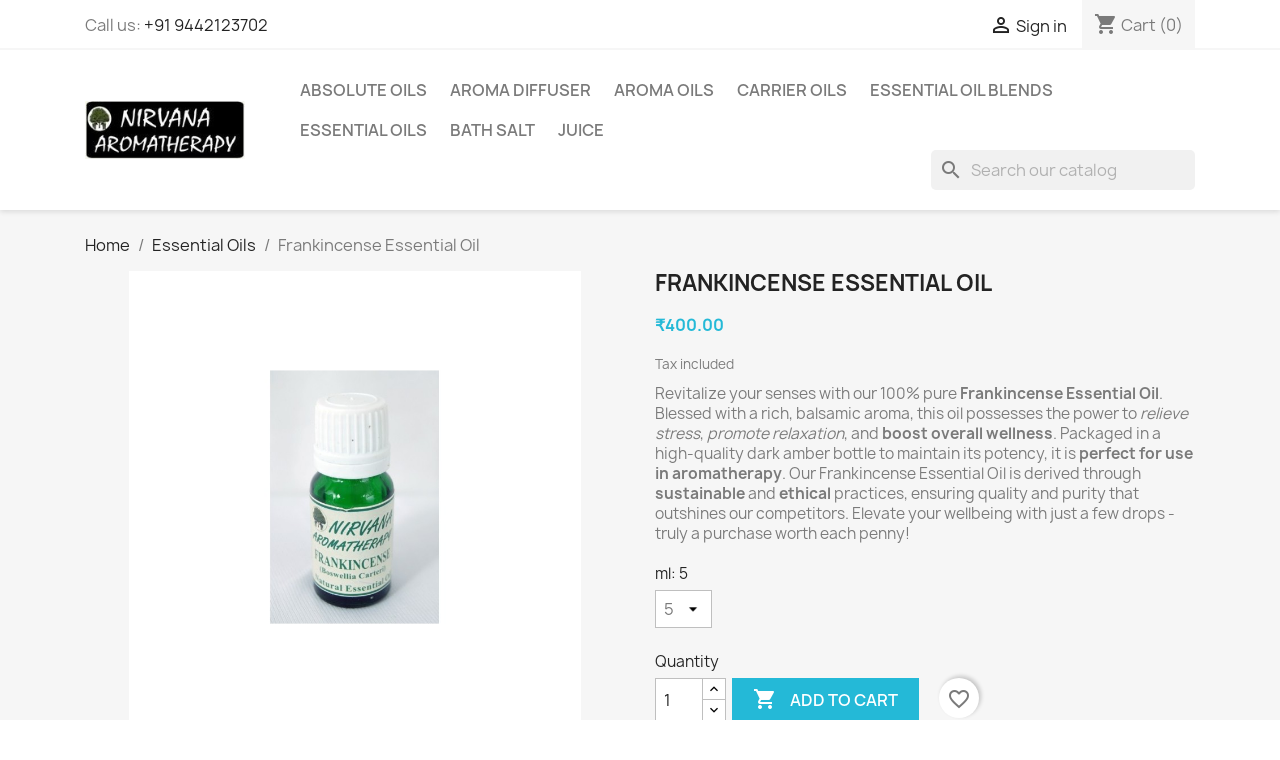

--- FILE ---
content_type: text/html; charset=utf-8
request_url: https://nirvanaaromatherapy.com/essential-oils/24-frankincense-essential-oil.html
body_size: 16639
content:
<!doctype html>
<html lang="en-US">

  <head>
    
      
  <meta charset="utf-8">


  <meta http-equiv="x-ua-compatible" content="ie=edge">



  <title>Buy Frankincense Essential Oil Online</title>
  
    
  
  <meta name="description" content="Buy Frankincense Essential oil produced by Steam distillation, pale yellow or greenish liquid, Essential oils buy online">
  <meta name="keywords" content="frankincense oil,frankincense essential oil,buy frankincense oil,buy frankincense essential oil,buy essential oil,buy essential oil online,essential oil,essential oils">
        <link rel="canonical" href="https://nirvanaaromatherapy.com/essential-oils/24-frankincense-essential-oil.html">
    
      
  
  
    <script type="application/ld+json">
  {
    "@context": "https://schema.org",
    "@type": "Organization",
    "name" : "Nirvana Aromatherapy",
    "url" : "https://nirvanaaromatherapy.com/"
         ,"logo": {
        "@type": "ImageObject",
        "url":"https://nirvanaaromatherapy.com/img/logo-1658973404.jpg"
      }
      }
</script>

<script type="application/ld+json">
  {
    "@context": "https://schema.org",
    "@type": "WebPage",
    "isPartOf": {
      "@type": "WebSite",
      "url":  "https://nirvanaaromatherapy.com/",
      "name": "Nirvana Aromatherapy"
    },
    "name": "Buy Frankincense Essential Oil Online",
    "url":  "https://nirvanaaromatherapy.com/essential-oils/24-frankincense-essential-oil.html"
  }
</script>


  <script type="application/ld+json">
    {
      "@context": "https://schema.org",
      "@type": "BreadcrumbList",
      "itemListElement": [
                  {
            "@type": "ListItem",
            "position": 1,
            "name": "Home",
            "item": "https://nirvanaaromatherapy.com/"
          },                  {
            "@type": "ListItem",
            "position": 2,
            "name": "Essential Oils",
            "item": "https://nirvanaaromatherapy.com/4-essential-oils"
          },                  {
            "@type": "ListItem",
            "position": 3,
            "name": "Frankincense Essential Oil",
            "item": "https://nirvanaaromatherapy.com/essential-oils/24-frankincense-essential-oil.html"
          }              ]
    }
  </script>
  
  
  
  <script type="application/ld+json">
  {
    "@context": "https://schema.org/",
    "@type": "Product",
    "name": "Frankincense Essential Oil",
    "description": "Buy Frankincense Essential oil produced by Steam distillation, pale yellow or greenish liquid, Essential oils buy online",
    "category": "Essential Oils",
    "image" :"https://nirvanaaromatherapy.com/102-home_default/frankincense-essential-oil.jpg",    "sku": "24",
    "mpn": "24"
        ,
    "brand": {
      "@type": "Brand",
      "name": "Nirvana Aromatherapy"
    }
                ,
    "offers": {
      "@type": "Offer",
      "priceCurrency": "INR",
      "name": "Frankincense Essential Oil",
      "price": "400",
      "url": "https://nirvanaaromatherapy.com/essential-oils/24-389-frankincense-essential-oil.html#/4-ml-5",
      "priceValidUntil": "2026-02-02",
              "image": ["https://nirvanaaromatherapy.com/102-large_default/frankincense-essential-oil.jpg"],
            "sku": "24",
      "mpn": "24",
                        "availability": "https://schema.org/InStock",
      "seller": {
        "@type": "Organization",
        "name": "Nirvana Aromatherapy"
      }
    }
      }
</script>

  
  
    
  

  
    <meta property="og:title" content="Buy Frankincense Essential Oil Online" />
    <meta property="og:description" content="Buy Frankincense Essential oil produced by Steam distillation, pale yellow or greenish liquid, Essential oils buy online" />
    <meta property="og:url" content="https://nirvanaaromatherapy.com/essential-oils/24-frankincense-essential-oil.html" />
    <meta property="og:site_name" content="Nirvana Aromatherapy" />
        



  <meta name="viewport" content="width=device-width, initial-scale=1">



  <link rel="icon" type="image/vnd.microsoft.icon" href="https://nirvanaaromatherapy.com/img/favicon.ico?1686059674">
  <link rel="shortcut icon" type="image/x-icon" href="https://nirvanaaromatherapy.com/img/favicon.ico?1686059674">



    <link rel="stylesheet" href="https://nirvanaaromatherapy.com/themes/classic/assets/cache/theme-b2cbfd64.css" type="text/css" media="all">




  

  <script type="text/javascript">
        var blockwishlistController = "https:\/\/nirvanaaromatherapy.com\/module\/blockwishlist\/action";
        var prestashop = {"cart":{"products":[],"totals":{"total":{"type":"total","label":"Total","amount":0,"value":"\u20b90.00"},"total_including_tax":{"type":"total","label":"Total (tax incl.)","amount":0,"value":"\u20b90.00"},"total_excluding_tax":{"type":"total","label":"Total (tax excl.)","amount":0,"value":"\u20b90.00"}},"subtotals":{"products":{"type":"products","label":"Subtotal","amount":0,"value":"\u20b90.00"},"discounts":null,"shipping":{"type":"shipping","label":"Shipping","amount":0,"value":""},"tax":{"type":"tax","label":"Included taxes","amount":0,"value":"\u20b90.00"}},"products_count":0,"summary_string":"0 items","vouchers":{"allowed":1,"added":[]},"discounts":[],"minimalPurchase":0,"minimalPurchaseRequired":""},"currency":{"id":2,"name":"Indian Rupee","iso_code":"INR","iso_code_num":"356","sign":"\u20b9"},"customer":{"lastname":null,"firstname":null,"email":null,"birthday":null,"newsletter":null,"newsletter_date_add":null,"optin":null,"website":null,"company":null,"siret":null,"ape":null,"is_logged":false,"gender":{"type":null,"name":null},"addresses":[]},"country":{"id_zone":"9","id_currency":"2","call_prefix":"91","iso_code":"IN","active":"1","contains_states":"1","need_identification_number":"0","need_zip_code":"1","zip_code_format":"NNNNNN","display_tax_label":"1","name":"India","id":109},"language":{"name":"English (English)","iso_code":"en","locale":"en-US","language_code":"en-us","active":"1","is_rtl":"0","date_format_lite":"m\/d\/Y","date_format_full":"m\/d\/Y H:i:s","id":1},"page":{"title":"","canonical":"https:\/\/nirvanaaromatherapy.com\/essential-oils\/24-frankincense-essential-oil.html","meta":{"title":"Buy Frankincense Essential Oil Online","description":"Buy Frankincense Essential oil produced by Steam distillation, pale yellow or greenish liquid, Essential oils buy online","keywords":"frankincense oil,frankincense essential oil,buy frankincense oil,buy frankincense essential oil,buy essential oil,buy essential oil online,essential oil,essential oils","robots":"index"},"page_name":"product","body_classes":{"lang-en":true,"lang-rtl":false,"country-IN":true,"currency-INR":true,"layout-full-width":true,"page-product":true,"tax-display-enabled":true,"page-customer-account":false,"product-id-24":true,"product-Frankincense Essential Oil":true,"product-id-category-4":true,"product-id-manufacturer-0":true,"product-id-supplier-0":true,"product-available-for-order":true},"admin_notifications":[],"password-policy":{"feedbacks":{"0":"Very weak","1":"Weak","2":"Average","3":"Strong","4":"Very strong","Straight rows of keys are easy to guess":"Straight rows of keys are easy to guess","Short keyboard patterns are easy to guess":"Short keyboard patterns are easy to guess","Use a longer keyboard pattern with more turns":"Use a longer keyboard pattern with more turns","Repeats like \"aaa\" are easy to guess":"Repeats like \"aaa\" are easy to guess","Repeats like \"abcabcabc\" are only slightly harder to guess than \"abc\"":"Repeats like \"abcabcabc\" are only slightly harder to guess than \"abc\"","Sequences like abc or 6543 are easy to guess":"Sequences like \"abc\" or \"6543\" are easy to guess.","Recent years are easy to guess":"Recent years are easy to guess","Dates are often easy to guess":"Dates are often easy to guess","This is a top-10 common password":"This is a top-10 common password","This is a top-100 common password":"This is a top-100 common password","This is a very common password":"This is a very common password","This is similar to a commonly used password":"This is similar to a commonly used password","A word by itself is easy to guess":"A word by itself is easy to guess","Names and surnames by themselves are easy to guess":"Names and surnames by themselves are easy to guess","Common names and surnames are easy to guess":"Common names and surnames are easy to guess","Use a few words, avoid common phrases":"Use a few words, avoid common phrases","No need for symbols, digits, or uppercase letters":"No need for symbols, digits, or uppercase letters","Avoid repeated words and characters":"Avoid repeated words and characters","Avoid sequences":"Avoid sequences","Avoid recent years":"Avoid recent years","Avoid years that are associated with you":"Avoid years that are associated with you","Avoid dates and years that are associated with you":"Avoid dates and years that are associated with you","Capitalization doesn't help very much":"Capitalization doesn't help very much","All-uppercase is almost as easy to guess as all-lowercase":"All-uppercase is almost as easy to guess as all-lowercase","Reversed words aren't much harder to guess":"Reversed words aren't much harder to guess","Predictable substitutions like '@' instead of 'a' don't help very much":"Predictable substitutions like \"@\" instead of \"a\" don't help very much.","Add another word or two. Uncommon words are better.":"Add another word or two. Uncommon words are better."}}},"shop":{"name":"Nirvana Aromatherapy","logo":"https:\/\/nirvanaaromatherapy.com\/img\/logo-1658973404.jpg","stores_icon":"https:\/\/nirvanaaromatherapy.com\/img\/logo_stores.png","favicon":"https:\/\/nirvanaaromatherapy.com\/img\/favicon.ico"},"core_js_public_path":"\/themes\/","urls":{"base_url":"https:\/\/nirvanaaromatherapy.com\/","current_url":"https:\/\/nirvanaaromatherapy.com\/essential-oils\/24-frankincense-essential-oil.html","shop_domain_url":"https:\/\/nirvanaaromatherapy.com","img_ps_url":"https:\/\/nirvanaaromatherapy.com\/img\/","img_cat_url":"https:\/\/nirvanaaromatherapy.com\/img\/c\/","img_lang_url":"https:\/\/nirvanaaromatherapy.com\/img\/l\/","img_prod_url":"https:\/\/nirvanaaromatherapy.com\/img\/p\/","img_manu_url":"https:\/\/nirvanaaromatherapy.com\/img\/m\/","img_sup_url":"https:\/\/nirvanaaromatherapy.com\/img\/su\/","img_ship_url":"https:\/\/nirvanaaromatherapy.com\/img\/s\/","img_store_url":"https:\/\/nirvanaaromatherapy.com\/img\/st\/","img_col_url":"https:\/\/nirvanaaromatherapy.com\/img\/co\/","img_url":"https:\/\/nirvanaaromatherapy.com\/themes\/classic\/assets\/img\/","css_url":"https:\/\/nirvanaaromatherapy.com\/themes\/classic\/assets\/css\/","js_url":"https:\/\/nirvanaaromatherapy.com\/themes\/classic\/assets\/js\/","pic_url":"https:\/\/nirvanaaromatherapy.com\/upload\/","theme_assets":"https:\/\/nirvanaaromatherapy.com\/themes\/classic\/assets\/","theme_dir":"https:\/\/nirvanaaromatherapy.com\/themes\/classic\/","pages":{"address":"https:\/\/nirvanaaromatherapy.com\/address","addresses":"https:\/\/nirvanaaromatherapy.com\/addresses","authentication":"https:\/\/nirvanaaromatherapy.com\/login","manufacturer":"https:\/\/nirvanaaromatherapy.com\/brands","cart":"https:\/\/nirvanaaromatherapy.com\/cart","category":"https:\/\/nirvanaaromatherapy.com\/index.php?controller=category","cms":"https:\/\/nirvanaaromatherapy.com\/index.php?controller=cms","contact":"https:\/\/nirvanaaromatherapy.com\/contact-us","discount":"https:\/\/nirvanaaromatherapy.com\/discount","guest_tracking":"https:\/\/nirvanaaromatherapy.com\/guest-tracking","history":"https:\/\/nirvanaaromatherapy.com\/order-history","identity":"https:\/\/nirvanaaromatherapy.com\/identity","index":"https:\/\/nirvanaaromatherapy.com\/","my_account":"https:\/\/nirvanaaromatherapy.com\/my-account","order_confirmation":"https:\/\/nirvanaaromatherapy.com\/order-confirmation","order_detail":"https:\/\/nirvanaaromatherapy.com\/index.php?controller=order-detail","order_follow":"https:\/\/nirvanaaromatherapy.com\/order-follow","order":"https:\/\/nirvanaaromatherapy.com\/order","order_return":"https:\/\/nirvanaaromatherapy.com\/index.php?controller=order-return","order_slip":"https:\/\/nirvanaaromatherapy.com\/credit-slip","pagenotfound":"https:\/\/nirvanaaromatherapy.com\/page-not-found","password":"https:\/\/nirvanaaromatherapy.com\/password-recovery","pdf_invoice":"https:\/\/nirvanaaromatherapy.com\/index.php?controller=pdf-invoice","pdf_order_return":"https:\/\/nirvanaaromatherapy.com\/index.php?controller=pdf-order-return","pdf_order_slip":"https:\/\/nirvanaaromatherapy.com\/index.php?controller=pdf-order-slip","prices_drop":"https:\/\/nirvanaaromatherapy.com\/prices-drop","product":"https:\/\/nirvanaaromatherapy.com\/index.php?controller=product","registration":"https:\/\/nirvanaaromatherapy.com\/index.php?controller=registration","search":"https:\/\/nirvanaaromatherapy.com\/search","sitemap":"https:\/\/nirvanaaromatherapy.com\/sitemap","stores":"https:\/\/nirvanaaromatherapy.com\/stores","supplier":"https:\/\/nirvanaaromatherapy.com\/supplier","new_products":"https:\/\/nirvanaaromatherapy.com\/new-products","brands":"https:\/\/nirvanaaromatherapy.com\/brands","register":"https:\/\/nirvanaaromatherapy.com\/index.php?controller=registration","order_login":"https:\/\/nirvanaaromatherapy.com\/order?login=1"},"alternative_langs":[],"actions":{"logout":"https:\/\/nirvanaaromatherapy.com\/?mylogout="},"no_picture_image":{"bySize":{"small_default":{"url":"https:\/\/nirvanaaromatherapy.com\/img\/p\/en-default-small_default.jpg","width":98,"height":98},"cart_default":{"url":"https:\/\/nirvanaaromatherapy.com\/img\/p\/en-default-cart_default.jpg","width":125,"height":125},"home_default":{"url":"https:\/\/nirvanaaromatherapy.com\/img\/p\/en-default-home_default.jpg","width":250,"height":250},"medium_default":{"url":"https:\/\/nirvanaaromatherapy.com\/img\/p\/en-default-medium_default.jpg","width":452,"height":452},"large_default":{"url":"https:\/\/nirvanaaromatherapy.com\/img\/p\/en-default-large_default.jpg","width":800,"height":800}},"small":{"url":"https:\/\/nirvanaaromatherapy.com\/img\/p\/en-default-small_default.jpg","width":98,"height":98},"medium":{"url":"https:\/\/nirvanaaromatherapy.com\/img\/p\/en-default-home_default.jpg","width":250,"height":250},"large":{"url":"https:\/\/nirvanaaromatherapy.com\/img\/p\/en-default-large_default.jpg","width":800,"height":800},"legend":""}},"configuration":{"display_taxes_label":true,"display_prices_tax_incl":true,"is_catalog":false,"show_prices":true,"opt_in":{"partner":true},"quantity_discount":{"type":"discount","label":"Unit discount"},"voucher_enabled":1,"return_enabled":0},"field_required":[],"breadcrumb":{"links":[{"title":"Home","url":"https:\/\/nirvanaaromatherapy.com\/"},{"title":"Essential Oils","url":"https:\/\/nirvanaaromatherapy.com\/4-essential-oils"},{"title":"Frankincense Essential Oil","url":"https:\/\/nirvanaaromatherapy.com\/essential-oils\/24-frankincense-essential-oil.html"}],"count":3},"link":{"protocol_link":"https:\/\/","protocol_content":"https:\/\/"},"time":1768743953,"static_token":"22815be9eee4333012eb2137b7425222","token":"3fb150e05880e3a551d83e70e728925e","debug":true};
        var productsAlreadyTagged = [];
        var psemailsubscription_subscription = "https:\/\/nirvanaaromatherapy.com\/module\/ps_emailsubscription\/subscription";
        var psr_icon_color = "#F19D76";
        var removeFromWishlistUrl = "https:\/\/nirvanaaromatherapy.com\/module\/blockwishlist\/action?action=deleteProductFromWishlist";
        var wishlistAddProductToCartUrl = "https:\/\/nirvanaaromatherapy.com\/module\/blockwishlist\/action?action=addProductToCart";
        var wishlistUrl = "https:\/\/nirvanaaromatherapy.com\/module\/blockwishlist\/view";
      </script>



  


    
  <meta property="og:type" content="product">
      <meta property="og:image" content="https://nirvanaaromatherapy.com/102-large_default/frankincense-essential-oil.jpg">
  
      <meta property="product:pretax_price:amount" content="338.983051">
    <meta property="product:pretax_price:currency" content="INR">
    <meta property="product:price:amount" content="400">
    <meta property="product:price:currency" content="INR">
    
  </head>

  <body id="product" class="lang-en country-in currency-inr layout-full-width page-product tax-display-enabled product-id-24 product-frankincense-essential-oil product-id-category-4 product-id-manufacturer-0 product-id-supplier-0 product-available-for-order">

    
      
    

    <main>
      
              

      <header id="header">
        
          
  <div class="header-banner">
    
  </div>



  <nav class="header-nav">
    <div class="container">
      <div class="row">
        <div class="hidden-sm-down">
          <div class="col-md-5 col-xs-12">
            <!-- begin /home/indiat12/nirvanaaromatherapy.com/themes/classic/modules/ps_contactinfo/nav.tpl --><div id="_desktop_contact_link">
  <div id="contact-link">
                Call us: <a href='tel:+919442123702'>+91 9442123702 </a>
      </div>
</div>
<!-- end /home/indiat12/nirvanaaromatherapy.com/themes/classic/modules/ps_contactinfo/nav.tpl -->
          </div>
          <div class="col-md-7 right-nav">
              <!-- begin /home/indiat12/nirvanaaromatherapy.com/themes/classic/modules/ps_customersignin/ps_customersignin.tpl --><div id="_desktop_user_info">
  <div class="user-info">
          <a
        href="https://nirvanaaromatherapy.com/login?back=https%3A%2F%2Fnirvanaaromatherapy.com%2Fessential-oils%2F24-frankincense-essential-oil.html"
        title="Log in to your customer account"
        rel="nofollow"
      >
        <i class="material-icons">&#xE7FF;</i>
        <span class="hidden-sm-down">Sign in</span>
      </a>
      </div>
</div>
<!-- end /home/indiat12/nirvanaaromatherapy.com/themes/classic/modules/ps_customersignin/ps_customersignin.tpl --><!-- begin /home/indiat12/nirvanaaromatherapy.com/themes/classic/modules/ps_shoppingcart/ps_shoppingcart.tpl --><div id="_desktop_cart">
  <div class="blockcart cart-preview inactive" data-refresh-url="//nirvanaaromatherapy.com/module/ps_shoppingcart/ajax">
    <div class="header">
              <i class="material-icons shopping-cart" aria-hidden="true">shopping_cart</i>
        <span class="hidden-sm-down">Cart</span>
        <span class="cart-products-count">(0)</span>
          </div>
  </div>
</div>
<!-- end /home/indiat12/nirvanaaromatherapy.com/themes/classic/modules/ps_shoppingcart/ps_shoppingcart.tpl -->
          </div>
        </div>
        <div class="hidden-md-up text-sm-center mobile">
          <div class="float-xs-left" id="menu-icon">
            <i class="material-icons d-inline">&#xE5D2;</i>
          </div>
          <div class="float-xs-right" id="_mobile_cart"></div>
          <div class="float-xs-right" id="_mobile_user_info"></div>
          <div class="top-logo" id="_mobile_logo"></div>
          <div class="clearfix"></div>
        </div>
      </div>
    </div>
  </nav>



  <div class="header-top">
    <div class="container">
       <div class="row">
        <div class="col-md-2 hidden-sm-down" id="_desktop_logo">
                                    
  <a href="https://nirvanaaromatherapy.com/">
    <img
      class="logo img-fluid"
      src="https://nirvanaaromatherapy.com/img/logo-1658973404.jpg"
      alt="Nirvana Aromatherapy"
      width="198"
      height="71">
  </a>

                              </div>
        <div class="header-top-right col-md-10 col-sm-12 position-static">
          <!-- begin /home/indiat12/nirvanaaromatherapy.com/themes/classic/modules/ps_mainmenu/ps_mainmenu.tpl -->

<div class="menu js-top-menu position-static hidden-sm-down" id="_desktop_top_menu">
    
          <ul class="top-menu" id="top-menu" data-depth="0">
                    <li class="category" id="category-6">
                          <a
                class="dropdown-item"
                href="https://nirvanaaromatherapy.com/6-absolute-oils" data-depth="0"
                              >
                                Absolute Oils
              </a>
                          </li>
                    <li class="category" id="category-15">
                          <a
                class="dropdown-item"
                href="https://nirvanaaromatherapy.com/15-aroma-perfume-essential-oil-diffuser" data-depth="0"
                              >
                                Aroma Diffuser
              </a>
                          </li>
                    <li class="category" id="category-5">
                          <a
                class="dropdown-item"
                href="https://nirvanaaromatherapy.com/5-aroma-oils" data-depth="0"
                              >
                                Aroma Oils
              </a>
                          </li>
                    <li class="category" id="category-7">
                          <a
                class="dropdown-item"
                href="https://nirvanaaromatherapy.com/7-carrier-oils" data-depth="0"
                              >
                                Carrier Oils
              </a>
                          </li>
                    <li class="category" id="category-9">
                          <a
                class="dropdown-item"
                href="https://nirvanaaromatherapy.com/9-essential-blends" data-depth="0"
                              >
                                Essential Oil Blends
              </a>
                          </li>
                    <li class="category" id="category-4">
                          <a
                class="dropdown-item"
                href="https://nirvanaaromatherapy.com/4-essential-oils" data-depth="0"
                              >
                                Essential Oils
              </a>
                          </li>
                    <li class="category" id="category-11">
                          <a
                class="dropdown-item"
                href="https://nirvanaaromatherapy.com/11-bath-salt" data-depth="0"
                              >
                                Bath Salt
              </a>
                          </li>
                    <li class="category" id="category-13">
                          <a
                class="dropdown-item"
                href="https://nirvanaaromatherapy.com/13-juice" data-depth="0"
                              >
                                Juice
              </a>
                          </li>
              </ul>
    
    <div class="clearfix"></div>
</div>
<!-- end /home/indiat12/nirvanaaromatherapy.com/themes/classic/modules/ps_mainmenu/ps_mainmenu.tpl --><!-- begin /home/indiat12/nirvanaaromatherapy.com/modules/ps_searchbar/ps_searchbar.tpl -->
<div id="search_widget" class="search-widgets" data-search-controller-url="//nirvanaaromatherapy.com/search">
  <form method="get" action="//nirvanaaromatherapy.com/search">
    <input type="hidden" name="controller" value="search">
    <i class="material-icons search" aria-hidden="true">search</i>
    <input type="text" name="s" value="" placeholder="Search our catalog" aria-label="Search">
    <i class="material-icons clear" aria-hidden="true">clear</i>
  </form>
</div>
<!-- end /home/indiat12/nirvanaaromatherapy.com/modules/ps_searchbar/ps_searchbar.tpl -->
        </div>
      </div>
      <div id="mobile_top_menu_wrapper" class="row hidden-md-up" style="display:none;">
        <div class="js-top-menu mobile" id="_mobile_top_menu"></div>
        <div class="js-top-menu-bottom">
          <div id="_mobile_currency_selector"></div>
          <div id="_mobile_language_selector"></div>
          <div id="_mobile_contact_link"></div>
        </div>
      </div>
    </div>
  </div>
  

        
      </header>

      <section id="wrapper">
        
          
<aside id="notifications">
  <div class="notifications-container container">
    
    
    
      </div>
</aside>
        

        
        <div class="container">
          
            <nav data-depth="3" class="breadcrumb">
  <ol>
    
              
          <li>
                          <a href="https://nirvanaaromatherapy.com/"><span>Home</span></a>
                      </li>
        
              
          <li>
                          <a href="https://nirvanaaromatherapy.com/4-essential-oils"><span>Essential Oils</span></a>
                      </li>
        
              
          <li>
                          <span>Frankincense Essential Oil</span>
                      </li>
        
          
  </ol>
</nav>
          

          <div class="row">
            

            
  <div id="content-wrapper" class="js-content-wrapper col-xs-12">
    
    

  <section id="main">
    <meta content="https://nirvanaaromatherapy.com/essential-oils/24-389-frankincense-essential-oil.html#/4-ml-5">

    <div class="row product-container js-product-container">
      <div class="col-md-6">
        
          <section class="page-content" id="content">
            
              
    <ul class="product-flags js-product-flags">
            </ul>


              
                <div class="images-container js-images-container">
  
    <div class="product-cover">
              <picture>
                              <img
            class="js-qv-product-cover img-fluid"
            src="https://nirvanaaromatherapy.com/102-large_default/frankincense-essential-oil.jpg"
                          alt="Frankincense Essential Oil"
              title="Frankincense Essential Oil"
                        loading="lazy"
            width="800"
            height="800"
          >
        </picture>
        <div class="layer hidden-sm-down" data-toggle="modal" data-target="#product-modal">
          <i class="material-icons zoom-in">search</i>
        </div>
          </div>
  

  
    <div class="js-qv-mask mask">
      <ul class="product-images js-qv-product-images">
                  <li class="thumb-container js-thumb-container">
            <picture>
                                          <img
                class="thumb js-thumb  selected js-thumb-selected "
                data-image-medium-src="https://nirvanaaromatherapy.com/102-medium_default/frankincense-essential-oil.jpg"
                data-image-medium-sources="{&quot;jpg&quot;:&quot;https:\/\/nirvanaaromatherapy.com\/102-medium_default\/frankincense-essential-oil.jpg&quot;}"                data-image-large-src="https://nirvanaaromatherapy.com/102-large_default/frankincense-essential-oil.jpg"
                data-image-large-sources="{&quot;jpg&quot;:&quot;https:\/\/nirvanaaromatherapy.com\/102-large_default\/frankincense-essential-oil.jpg&quot;}"                src="https://nirvanaaromatherapy.com/102-small_default/frankincense-essential-oil.jpg"
                                  alt="Frankincense Essential Oil"
                  title="Frankincense Essential Oil"
                                loading="lazy"
                width="98"
                height="98"
              >
            </picture>
          </li>
              </ul>
    </div>
  

</div>
              
              <div class="scroll-box-arrows">
                <i class="material-icons left">&#xE314;</i>
                <i class="material-icons right">&#xE315;</i>
              </div>

            
          </section>
        
        </div>
        <div class="col-md-6">
          
            
              <h1 class="h1">Frankincense Essential Oil</h1>
            
          
          
              <div class="product-prices js-product-prices">
    
          

    
      <div
        class="product-price h5 ">

        <div class="current-price">
          <span class='current-price-value' content="400">
                                      ₹400.00
                      </span>

                  </div>

        
                  
      </div>
    

    
          

    
          

    
            

    

    <div class="tax-shipping-delivery-label">
              Tax included
            
      
                                          </div>
  </div>
          

          <div class="product-information">
            
              <div id="product-description-short-24" class="product-description"><p>Revitalize your senses with our 100% pure <b>Frankincense Essential Oil</b>. Blessed with a rich, balsamic aroma, this oil possesses the power to <em>relieve stress</em>, <em>promote relaxation</em>, and <b>boost overall wellness</b>. Packaged in a high-quality dark amber bottle to maintain its potency, it is <strong>perfect for use in aromatherapy</strong>. Our Frankincense Essential Oil is derived through <b>sustainable</b> and <b>ethical</b> practices, ensuring quality and purity that outshines our competitors. Elevate your wellbeing with just a few drops - truly a purchase worth each penny!</p></div>
            

            
            <div class="product-actions js-product-actions">
              
                <form action="https://nirvanaaromatherapy.com/cart" method="post" id="add-to-cart-or-refresh">
                  <input type="hidden" name="token" value="22815be9eee4333012eb2137b7425222">
                  <input type="hidden" name="id_product" value="24" id="product_page_product_id">
                  <input type="hidden" name="id_customization" value="0" id="product_customization_id" class="js-product-customization-id">

                  
                    <div class="product-variants js-product-variants">
          <div class="clearfix product-variants-item">
      <span class="control-label">ml: 
                                            5                                      </span>
              <select
          class="form-control form-control-select"
          id="group_1"
          aria-label="ml"
          data-product-attribute="1"
          name="group[1]">
                      <option value="15" title="1">1</option>
                      <option value="4" title="5" selected="selected">5</option>
                      <option value="5" title="10">10</option>
                  </select>
          </div>
      </div>
                  

                  
                                      

                  
                    <section class="product-discounts js-product-discounts">
  </section>
                  

                  
                    <div class="product-add-to-cart js-product-add-to-cart">
      <span class="control-label">Quantity</span>

    
      <div class="product-quantity clearfix">
        <div class="qty">
          <input
            type="number"
            name="qty"
            id="quantity_wanted"
            inputmode="numeric"
            pattern="[0-9]*"
                          value="1"
              min="1"
                        class="input-group"
            aria-label="Quantity"
          >
        </div>

        <div class="add">
          <button
            class="btn btn-primary add-to-cart"
            data-button-action="add-to-cart"
            type="submit"
                      >
            <i class="material-icons shopping-cart">&#xE547;</i>
            Add to cart
          </button>
        </div>

        <!-- begin /home/indiat12/nirvanaaromatherapy.com/modules/blockwishlist/views/templates/hook/product/add-button.tpl --><div
  class="wishlist-button"
  data-url="https://nirvanaaromatherapy.com/module/blockwishlist/action?action=deleteProductFromWishlist"
  data-product-id="24"
  data-product-attribute-id="389"
  data-is-logged=""
  data-list-id="1"
  data-checked="true"
  data-is-product="true"
></div>

<!-- end /home/indiat12/nirvanaaromatherapy.com/modules/blockwishlist/views/templates/hook/product/add-button.tpl -->
      </div>
    

    
      <span id="product-availability" class="js-product-availability">
              </span>
    

    
      <p class="product-minimal-quantity js-product-minimal-quantity">
              </p>
    
  </div>
                  

                  
                    <div class="product-additional-info js-product-additional-info">
  <!-- begin /home/indiat12/nirvanaaromatherapy.com/themes/classic/modules/ps_sharebuttons/views/templates/hook/ps_sharebuttons.tpl -->

      <div class="social-sharing">
      <span>Share</span>
      <ul>
                  <li class="facebook icon-gray"><a href="https://www.facebook.com/sharer.php?u=https%3A%2F%2Fnirvanaaromatherapy.com%2Fessential-oils%2F24-frankincense-essential-oil.html" class="text-hide" title="Share" target="_blank" rel="noopener noreferrer">Share</a></li>
                  <li class="twitter icon-gray"><a href="https://twitter.com/intent/tweet?text=Frankincense+Essential+Oil https%3A%2F%2Fnirvanaaromatherapy.com%2Fessential-oils%2F24-frankincense-essential-oil.html" class="text-hide" title="Tweet" target="_blank" rel="noopener noreferrer">Tweet</a></li>
                  <li class="pinterest icon-gray"><a href="https://www.pinterest.com/pin/create/button/?media=https%3A%2F%2Fnirvanaaromatherapy.com%2F102%2Ffrankincense-essential-oil.jpg&amp;url=https%3A%2F%2Fnirvanaaromatherapy.com%2Fessential-oils%2F24-frankincense-essential-oil.html" class="text-hide" title="Pinterest" target="_blank" rel="noopener noreferrer">Pinterest</a></li>
              </ul>
    </div>
  
<!-- end /home/indiat12/nirvanaaromatherapy.com/themes/classic/modules/ps_sharebuttons/views/templates/hook/ps_sharebuttons.tpl --><!-- begin /home/indiat12/nirvanaaromatherapy.com/modules/productcomments/views/templates/hook/product-additional-info.tpl -->
<!-- end /home/indiat12/nirvanaaromatherapy.com/modules/productcomments/views/templates/hook/product-additional-info.tpl -->
</div>
                  

                                    
                </form>
              

            </div>

            
              <div class="blockreassurance_product">
            <div style="cursor:pointer;" onclick="window.open('https://nirvanaaromatherapy.com/en/content/5-secure-payment')">
            <span class="item-product">
                                                        <img class="svg invisible" src="/modules/blockreassurance/views/img/reassurance/pack2/security.svg">
                                    &nbsp;
            </span>
                          <span class="block-title" style="color:#000000;">Security policy</span>
              <p style="color:#000000;">Secure Payments By Direcpay &amp; CCavenue</p>
                    </div>
            <div style="cursor:pointer;" onclick="window.open('https://nirvanaaromatherapy.com/en/content/1-delivery')">
            <span class="item-product">
                                                        <img class="svg invisible" src="/modules/blockreassurance/views/img/reassurance/pack2/carrier.svg">
                                    &nbsp;
            </span>
                          <span class="block-title" style="color:#000000;">Delivery policy</span>
              <p style="color:#000000;">Orders Shipped Within 3 to 5 Days From The  Order Date</p>
                    </div>
            <div style="cursor:pointer;" onclick="window.open('https://nirvanaaromatherapy.com/en/content/6-return-policy')">
            <span class="item-product">
                                                        <img class="svg invisible" src="/modules/blockreassurance/views/img/reassurance/pack2/parcel.svg">
                                    &nbsp;
            </span>
                          <span class="block-title" style="color:#000000;">Return policy</span>
              <p style="color:#000000;">10 Day Return Policy</p>
                    </div>
        <div class="clearfix"></div>
</div>

            

            
              <div class="tabs">
                <ul class="nav nav-tabs" role="tablist">
                                      <li class="nav-item">
                       <a
                         class="nav-link active js-product-nav-active"
                         data-toggle="tab"
                         href="#description"
                         role="tab"
                         aria-controls="description"
                          aria-selected="true">Description</a>
                    </li>
                                    <li class="nav-item">
                    <a
                      class="nav-link"
                      data-toggle="tab"
                      href="#product-details"
                      role="tab"
                      aria-controls="product-details"
                      >Product Details</a>
                  </li>
                                                    </ul>

                <div class="tab-content" id="tab-content">
                 <div class="tab-pane fade in active js-product-tab-active" id="description" role="tabpanel">
                   
                     <div class="product-description"><h2>Discover the Power of Frankincense Essential Oil</h2>
<p>Immerse yourself in the rich, woody aroma of Frankincense Essential Oil, your new secret weapon to fight against the stresses of everyday life. With its long history dating back thousands of years, frankincense has been hailed for its soothing, rejuvenating effects, sought after for promoting health and well-being. Introduced in a compact and convenient form of an essential oil, it's now easily integrated into everyday routines.</p> <h3>The Aromatic Elixir of History</h3>
<p>This sacred oil, often referred to as the "king of essential oils," goes way back to the periods of Egyptian pharaohs when it was revered as an element of religious rituals and ceremonies. Deeply ingrained in history, Frankincense Essential Oil is now available for you, packaged in a sleek, dark-tinted bottle that protects the potency of the oil from damaging UV light.</p> <h3>Combating Stress and Fostering Relaxation</h3>
<p>If you're combating stress, let Frankincense Essential Oil emerge as your knight in shining armor. This oil is widely known for its ability to promote feelings of tranquillity and inner peace. Just a few drops of our Frankincense Essential Oil to your diffuser, and it can transform your surroundings into a sanctuary of calm and relaxation.</p> <h3>Revitalising Skin Appearance</h3>
<p>Frankincense Essential Oil possesses skin-rejuvenating properties that aid in making skin look firm and youthful. It can help reduce the appearance of wrinkles and fine lines, promote the healing of minor cuts and burns, and fight blemishes. A few drops of frankincense essential oil mixed with your favorite lotion can work wonders. </p> <h3>A Multi-Purpose Solution</h3>
<p>Beyond its relaxant and skincare properties, you can also use this oil for meditation owing to its earthy scent that helps clear your mind. For those battling respiratory issues, this oil also holds the potential to support good respiratory function. </p> <h3>Quality, Purity, and Sustainability</h3>
<p>Our Frankincense Essential Oil is responsibly sourced and meticulously extracted to ensure the highest quality product. We believe in forging a sustainable and ethical path in the industry, that's why our partner farms adhere to strict environmental and social standards, ensuring top-notch product quality and contributing to the well-being of the communities involved in its production.</p> <h3>Why Choose Our Frankincense Essential Oil?</h3>
<p>Remember, not all essential oils are created equal. Our commitment to quality, purity, and sustainability sets our Frankincense Essential Oil apart. When you choose to purchase our Frankincense Essential Oil, you're choosing a product that guarantees an enriching experience, topped with a peace of mind knowing that it's ethically sourced, free from any synthetic additives, and of the utmost quality. Explore the therapeutic power of Frankincense Essential Oil and transform your wellbeing today!</p> <h3>The Magic Awaits</h3>
<p>Join those who've already discovered the reviving wonders of Frankincense Essential Oil. Experience the magical mixture of tranquillity, relaxation, and skin revitalisation that only pure, high-quality Frankincense oil can deliver. The power of the mighty frankincense is just a purchase away. Add the Frankincense Essential Oil to your cart today, and let the aroma of history weave healing into your life!</p></div>
                   
                 </div>

                 
                   <div class="js-product-details tab-pane fade"
     id="product-details"
     data-product="{&quot;id_shop_default&quot;:&quot;1&quot;,&quot;id_manufacturer&quot;:&quot;0&quot;,&quot;id_supplier&quot;:&quot;0&quot;,&quot;reference&quot;:&quot;&quot;,&quot;is_virtual&quot;:&quot;0&quot;,&quot;delivery_in_stock&quot;:&quot;&quot;,&quot;delivery_out_stock&quot;:&quot;&quot;,&quot;id_category_default&quot;:&quot;4&quot;,&quot;on_sale&quot;:&quot;0&quot;,&quot;online_only&quot;:&quot;0&quot;,&quot;ecotax&quot;:0,&quot;minimal_quantity&quot;:&quot;1&quot;,&quot;low_stock_threshold&quot;:&quot;0&quot;,&quot;low_stock_alert&quot;:&quot;0&quot;,&quot;price&quot;:&quot;\u20b9400.00&quot;,&quot;unity&quot;:&quot;&quot;,&quot;unit_price&quot;:&quot;&quot;,&quot;unit_price_ratio&quot;:0,&quot;additional_shipping_cost&quot;:&quot;0.000000&quot;,&quot;customizable&quot;:&quot;0&quot;,&quot;text_fields&quot;:&quot;0&quot;,&quot;uploadable_files&quot;:&quot;0&quot;,&quot;active&quot;:&quot;1&quot;,&quot;redirect_type&quot;:&quot;default&quot;,&quot;id_type_redirected&quot;:&quot;0&quot;,&quot;available_for_order&quot;:&quot;1&quot;,&quot;available_date&quot;:null,&quot;show_condition&quot;:&quot;0&quot;,&quot;condition&quot;:&quot;new&quot;,&quot;show_price&quot;:&quot;1&quot;,&quot;indexed&quot;:&quot;1&quot;,&quot;visibility&quot;:&quot;both&quot;,&quot;cache_default_attribute&quot;:&quot;389&quot;,&quot;advanced_stock_management&quot;:&quot;0&quot;,&quot;date_add&quot;:&quot;2014-05-29 12:12:01&quot;,&quot;date_upd&quot;:&quot;2023-10-21 14:37:37&quot;,&quot;pack_stock_type&quot;:&quot;3&quot;,&quot;meta_description&quot;:&quot;Buy Frankincense Essential oil produced by Steam distillation, pale yellow or greenish liquid, Essential oils buy online&quot;,&quot;meta_keywords&quot;:&quot;frankincense oil,frankincense essential oil,buy frankincense oil,buy frankincense essential oil,buy essential oil,buy essential oil online,essential oil,essential oils&quot;,&quot;meta_title&quot;:&quot;Buy Frankincense Essential Oil Online&quot;,&quot;link_rewrite&quot;:&quot;frankincense-essential-oil&quot;,&quot;name&quot;:&quot;Frankincense Essential Oil&quot;,&quot;description&quot;:&quot;&lt;h2&gt;Discover the Power of Frankincense Essential Oil&lt;\/h2&gt;\n&lt;p&gt;Immerse yourself in the rich, woody aroma of Frankincense Essential Oil, your new secret weapon to fight against the stresses of everyday life. With its long history dating back thousands of years, frankincense has been hailed for its soothing, rejuvenating effects, sought after for promoting health and well-being. Introduced in a compact and convenient form of an essential oil, it&#039;s now easily integrated into everyday routines.&lt;\/p&gt; &lt;h3&gt;The Aromatic Elixir of History&lt;\/h3&gt;\n&lt;p&gt;This sacred oil, often referred to as the \&quot;king of essential oils,\&quot; goes way back to the periods of Egyptian pharaohs when it was revered as an element of religious rituals and ceremonies. Deeply ingrained in history, Frankincense Essential Oil is now available for you, packaged in a sleek, dark-tinted bottle that protects the potency of the oil from damaging UV light.&lt;\/p&gt; &lt;h3&gt;Combating Stress and Fostering Relaxation&lt;\/h3&gt;\n&lt;p&gt;If you&#039;re combating stress, let Frankincense Essential Oil emerge as your knight in shining armor. This oil is widely known for its ability to promote feelings of tranquillity and inner peace. Just a few drops of our Frankincense Essential Oil to your diffuser, and it can transform your surroundings into a sanctuary of calm and relaxation.&lt;\/p&gt; &lt;h3&gt;Revitalising Skin Appearance&lt;\/h3&gt;\n&lt;p&gt;Frankincense Essential Oil possesses skin-rejuvenating properties that aid in making skin look firm and youthful. It can help reduce the appearance of wrinkles and fine lines, promote the healing of minor cuts and burns, and fight blemishes. A few drops of frankincense essential oil mixed with your favorite lotion can work wonders. &lt;\/p&gt; &lt;h3&gt;A Multi-Purpose Solution&lt;\/h3&gt;\n&lt;p&gt;Beyond its relaxant and skincare properties, you can also use this oil for meditation owing to its earthy scent that helps clear your mind. For those battling respiratory issues, this oil also holds the potential to support good respiratory function. &lt;\/p&gt; &lt;h3&gt;Quality, Purity, and Sustainability&lt;\/h3&gt;\n&lt;p&gt;Our Frankincense Essential Oil is responsibly sourced and meticulously extracted to ensure the highest quality product. We believe in forging a sustainable and ethical path in the industry, that&#039;s why our partner farms adhere to strict environmental and social standards, ensuring top-notch product quality and contributing to the well-being of the communities involved in its production.&lt;\/p&gt; &lt;h3&gt;Why Choose Our Frankincense Essential Oil?&lt;\/h3&gt;\n&lt;p&gt;Remember, not all essential oils are created equal. Our commitment to quality, purity, and sustainability sets our Frankincense Essential Oil apart. When you choose to purchase our Frankincense Essential Oil, you&#039;re choosing a product that guarantees an enriching experience, topped with a peace of mind knowing that it&#039;s ethically sourced, free from any synthetic additives, and of the utmost quality. Explore the therapeutic power of Frankincense Essential Oil and transform your wellbeing today!&lt;\/p&gt; &lt;h3&gt;The Magic Awaits&lt;\/h3&gt;\n&lt;p&gt;Join those who&#039;ve already discovered the reviving wonders of Frankincense Essential Oil. Experience the magical mixture of tranquillity, relaxation, and skin revitalisation that only pure, high-quality Frankincense oil can deliver. The power of the mighty frankincense is just a purchase away. Add the Frankincense Essential Oil to your cart today, and let the aroma of history weave healing into your life!&lt;\/p&gt;&quot;,&quot;description_short&quot;:&quot;&lt;p&gt;Revitalize your senses with our 100% pure &lt;b&gt;Frankincense Essential Oil&lt;\/b&gt;. Blessed with a rich, balsamic aroma, this oil possesses the power to &lt;em&gt;relieve stress&lt;\/em&gt;, &lt;em&gt;promote relaxation&lt;\/em&gt;, and &lt;b&gt;boost overall wellness&lt;\/b&gt;. Packaged in a high-quality dark amber bottle to maintain its potency, it is &lt;strong&gt;perfect for use in aromatherapy&lt;\/strong&gt;. Our Frankincense Essential Oil is derived through &lt;b&gt;sustainable&lt;\/b&gt; and &lt;b&gt;ethical&lt;\/b&gt; practices, ensuring quality and purity that outshines our competitors. Elevate your wellbeing with just a few drops - truly a purchase worth each penny!&lt;\/p&gt;&quot;,&quot;available_now&quot;:&quot;&quot;,&quot;available_later&quot;:&quot;&quot;,&quot;id&quot;:24,&quot;id_product&quot;:24,&quot;out_of_stock&quot;:2,&quot;new&quot;:0,&quot;id_product_attribute&quot;:389,&quot;quantity_wanted&quot;:1,&quot;extraContent&quot;:[],&quot;allow_oosp&quot;:1,&quot;category&quot;:&quot;essential-oils&quot;,&quot;category_name&quot;:&quot;Essential Oils&quot;,&quot;link&quot;:&quot;https:\/\/nirvanaaromatherapy.com\/essential-oils\/24-frankincense-essential-oil.html&quot;,&quot;manufacturer_name&quot;:null,&quot;attribute_price&quot;:338.983051,&quot;price_tax_exc&quot;:338.983051,&quot;price_without_reduction&quot;:400,&quot;reduction&quot;:0,&quot;specific_prices&quot;:[],&quot;quantity&quot;:8,&quot;quantity_all_versions&quot;:27,&quot;id_image&quot;:&quot;en-default&quot;,&quot;features&quot;:[],&quot;attachments&quot;:[],&quot;virtual&quot;:0,&quot;pack&quot;:0,&quot;packItems&quot;:[],&quot;nopackprice&quot;:0,&quot;customization_required&quot;:false,&quot;attributes&quot;:{&quot;1&quot;:{&quot;id_attribute&quot;:&quot;4&quot;,&quot;id_attribute_group&quot;:&quot;1&quot;,&quot;name&quot;:&quot;5&quot;,&quot;group&quot;:&quot;ml&quot;,&quot;public_group&quot;:&quot;ml&quot;,&quot;reference&quot;:&quot;&quot;,&quot;ean13&quot;:&quot;&quot;,&quot;isbn&quot;:&quot;&quot;,&quot;upc&quot;:&quot;&quot;,&quot;mpn&quot;:&quot;&quot;,&quot;available_now&quot;:&quot;&quot;,&quot;available_later&quot;:&quot;&quot;}},&quot;rate&quot;:18,&quot;tax_name&quot;:&quot;GST 18%&quot;,&quot;ecotax_rate&quot;:0,&quot;customizations&quot;:{&quot;fields&quot;:[]},&quot;id_customization&quot;:0,&quot;is_customizable&quot;:false,&quot;show_quantities&quot;:true,&quot;quantity_label&quot;:&quot;Items&quot;,&quot;quantity_discounts&quot;:[],&quot;customer_group_discount&quot;:0,&quot;images&quot;:[{&quot;cover&quot;:&quot;1&quot;,&quot;id_image&quot;:&quot;102&quot;,&quot;legend&quot;:&quot;Frankincense Essential Oil&quot;,&quot;position&quot;:&quot;1&quot;,&quot;bySize&quot;:{&quot;small_default&quot;:{&quot;url&quot;:&quot;https:\/\/nirvanaaromatherapy.com\/102-small_default\/frankincense-essential-oil.jpg&quot;,&quot;width&quot;:98,&quot;height&quot;:98,&quot;sources&quot;:{&quot;jpg&quot;:&quot;https:\/\/nirvanaaromatherapy.com\/102-small_default\/frankincense-essential-oil.jpg&quot;}},&quot;cart_default&quot;:{&quot;url&quot;:&quot;https:\/\/nirvanaaromatherapy.com\/102-cart_default\/frankincense-essential-oil.jpg&quot;,&quot;width&quot;:125,&quot;height&quot;:125,&quot;sources&quot;:{&quot;jpg&quot;:&quot;https:\/\/nirvanaaromatherapy.com\/102-cart_default\/frankincense-essential-oil.jpg&quot;}},&quot;home_default&quot;:{&quot;url&quot;:&quot;https:\/\/nirvanaaromatherapy.com\/102-home_default\/frankincense-essential-oil.jpg&quot;,&quot;width&quot;:250,&quot;height&quot;:250,&quot;sources&quot;:{&quot;jpg&quot;:&quot;https:\/\/nirvanaaromatherapy.com\/102-home_default\/frankincense-essential-oil.jpg&quot;}},&quot;medium_default&quot;:{&quot;url&quot;:&quot;https:\/\/nirvanaaromatherapy.com\/102-medium_default\/frankincense-essential-oil.jpg&quot;,&quot;width&quot;:452,&quot;height&quot;:452,&quot;sources&quot;:{&quot;jpg&quot;:&quot;https:\/\/nirvanaaromatherapy.com\/102-medium_default\/frankincense-essential-oil.jpg&quot;}},&quot;large_default&quot;:{&quot;url&quot;:&quot;https:\/\/nirvanaaromatherapy.com\/102-large_default\/frankincense-essential-oil.jpg&quot;,&quot;width&quot;:800,&quot;height&quot;:800,&quot;sources&quot;:{&quot;jpg&quot;:&quot;https:\/\/nirvanaaromatherapy.com\/102-large_default\/frankincense-essential-oil.jpg&quot;}}},&quot;small&quot;:{&quot;url&quot;:&quot;https:\/\/nirvanaaromatherapy.com\/102-small_default\/frankincense-essential-oil.jpg&quot;,&quot;width&quot;:98,&quot;height&quot;:98,&quot;sources&quot;:{&quot;jpg&quot;:&quot;https:\/\/nirvanaaromatherapy.com\/102-small_default\/frankincense-essential-oil.jpg&quot;}},&quot;medium&quot;:{&quot;url&quot;:&quot;https:\/\/nirvanaaromatherapy.com\/102-home_default\/frankincense-essential-oil.jpg&quot;,&quot;width&quot;:250,&quot;height&quot;:250,&quot;sources&quot;:{&quot;jpg&quot;:&quot;https:\/\/nirvanaaromatherapy.com\/102-home_default\/frankincense-essential-oil.jpg&quot;}},&quot;large&quot;:{&quot;url&quot;:&quot;https:\/\/nirvanaaromatherapy.com\/102-large_default\/frankincense-essential-oil.jpg&quot;,&quot;width&quot;:800,&quot;height&quot;:800,&quot;sources&quot;:{&quot;jpg&quot;:&quot;https:\/\/nirvanaaromatherapy.com\/102-large_default\/frankincense-essential-oil.jpg&quot;}},&quot;associatedVariants&quot;:[]}],&quot;cover&quot;:{&quot;cover&quot;:&quot;1&quot;,&quot;id_image&quot;:&quot;102&quot;,&quot;legend&quot;:&quot;Frankincense Essential Oil&quot;,&quot;position&quot;:&quot;1&quot;,&quot;bySize&quot;:{&quot;small_default&quot;:{&quot;url&quot;:&quot;https:\/\/nirvanaaromatherapy.com\/102-small_default\/frankincense-essential-oil.jpg&quot;,&quot;width&quot;:98,&quot;height&quot;:98,&quot;sources&quot;:{&quot;jpg&quot;:&quot;https:\/\/nirvanaaromatherapy.com\/102-small_default\/frankincense-essential-oil.jpg&quot;}},&quot;cart_default&quot;:{&quot;url&quot;:&quot;https:\/\/nirvanaaromatherapy.com\/102-cart_default\/frankincense-essential-oil.jpg&quot;,&quot;width&quot;:125,&quot;height&quot;:125,&quot;sources&quot;:{&quot;jpg&quot;:&quot;https:\/\/nirvanaaromatherapy.com\/102-cart_default\/frankincense-essential-oil.jpg&quot;}},&quot;home_default&quot;:{&quot;url&quot;:&quot;https:\/\/nirvanaaromatherapy.com\/102-home_default\/frankincense-essential-oil.jpg&quot;,&quot;width&quot;:250,&quot;height&quot;:250,&quot;sources&quot;:{&quot;jpg&quot;:&quot;https:\/\/nirvanaaromatherapy.com\/102-home_default\/frankincense-essential-oil.jpg&quot;}},&quot;medium_default&quot;:{&quot;url&quot;:&quot;https:\/\/nirvanaaromatherapy.com\/102-medium_default\/frankincense-essential-oil.jpg&quot;,&quot;width&quot;:452,&quot;height&quot;:452,&quot;sources&quot;:{&quot;jpg&quot;:&quot;https:\/\/nirvanaaromatherapy.com\/102-medium_default\/frankincense-essential-oil.jpg&quot;}},&quot;large_default&quot;:{&quot;url&quot;:&quot;https:\/\/nirvanaaromatherapy.com\/102-large_default\/frankincense-essential-oil.jpg&quot;,&quot;width&quot;:800,&quot;height&quot;:800,&quot;sources&quot;:{&quot;jpg&quot;:&quot;https:\/\/nirvanaaromatherapy.com\/102-large_default\/frankincense-essential-oil.jpg&quot;}}},&quot;small&quot;:{&quot;url&quot;:&quot;https:\/\/nirvanaaromatherapy.com\/102-small_default\/frankincense-essential-oil.jpg&quot;,&quot;width&quot;:98,&quot;height&quot;:98,&quot;sources&quot;:{&quot;jpg&quot;:&quot;https:\/\/nirvanaaromatherapy.com\/102-small_default\/frankincense-essential-oil.jpg&quot;}},&quot;medium&quot;:{&quot;url&quot;:&quot;https:\/\/nirvanaaromatherapy.com\/102-home_default\/frankincense-essential-oil.jpg&quot;,&quot;width&quot;:250,&quot;height&quot;:250,&quot;sources&quot;:{&quot;jpg&quot;:&quot;https:\/\/nirvanaaromatherapy.com\/102-home_default\/frankincense-essential-oil.jpg&quot;}},&quot;large&quot;:{&quot;url&quot;:&quot;https:\/\/nirvanaaromatherapy.com\/102-large_default\/frankincense-essential-oil.jpg&quot;,&quot;width&quot;:800,&quot;height&quot;:800,&quot;sources&quot;:{&quot;jpg&quot;:&quot;https:\/\/nirvanaaromatherapy.com\/102-large_default\/frankincense-essential-oil.jpg&quot;}},&quot;associatedVariants&quot;:[]},&quot;has_discount&quot;:false,&quot;discount_type&quot;:null,&quot;discount_percentage&quot;:null,&quot;discount_percentage_absolute&quot;:null,&quot;discount_amount&quot;:null,&quot;discount_amount_to_display&quot;:null,&quot;price_amount&quot;:400,&quot;unit_price_full&quot;:&quot;&quot;,&quot;show_availability&quot;:true,&quot;availability_message&quot;:&quot;&quot;,&quot;availability_date&quot;:null,&quot;availability&quot;:&quot;available&quot;}"
     role="tabpanel"
  >
  
          

  
          <div class="product-quantities">
        <label class="label">In stock</label>
        <span data-stock="8" data-allow-oosp="1">8 Items</span>
      </div>
      

  
      

  
    <div class="product-out-of-stock">
      
    </div>
  

  
      

    
      

  
      
</div>
                 

                 
                                    

                               </div>
            </div>
          
        </div>
      </div>
    </div>

    
          

    
      <!-- begin /home/indiat12/nirvanaaromatherapy.com/modules/productcomments/views/templates/hook/product-comments-list.tpl --><script type="text/javascript">
  var productCommentUpdatePostErrorMessage = 'Sorry, your review appreciation cannot be sent.';
  var productCommentAbuseReportErrorMessage = 'Sorry, your abuse report cannot be sent.';
</script>

<div id="product-comments-list-header">
  <div class="comments-nb">
    <i class="material-icons chat" data-icon="chat"></i>
    Comments (0)
  </div>
  <!-- begin /home/indiat12/nirvanaaromatherapy.com/modules/productcomments/views/templates/hook/average-grade-stars.tpl -->
<!-- end /home/indiat12/nirvanaaromatherapy.com/modules/productcomments/views/templates/hook/average-grade-stars.tpl --></div>

<!-- begin /home/indiat12/nirvanaaromatherapy.com/modules/productcomments/views/templates/hook/empty-product-comment.tpl -->
<div id="empty-product-comment" class="product-comment-list-item">
      No customer reviews for the moment.
  </div>
<!-- end /home/indiat12/nirvanaaromatherapy.com/modules/productcomments/views/templates/hook/empty-product-comment.tpl -->
<div id="product-comments-list"
  data-list-comments-url="https://nirvanaaromatherapy.com/module/productcomments/ListComments?id_product=24"
  data-update-comment-usefulness-url="https://nirvanaaromatherapy.com/module/productcomments/UpdateCommentUsefulness"
  data-report-comment-url="https://nirvanaaromatherapy.com/module/productcomments/ReportComment"
  data-comment-item-prototype="&lt;!-- begin /home/indiat12/nirvanaaromatherapy.com/modules/productcomments/views/templates/hook/product-comment-item-prototype.tpl --&gt;
&lt;div class=&quot;product-comment-list-item row&quot; data-product-comment-id=&quot;@COMMENT_ID@&quot; data-product-id=&quot;@PRODUCT_ID@&quot;&gt;
  &lt;div class=&quot;col-sm-3 comment-infos&quot;&gt;
    &lt;div class=&quot;grade-stars&quot; data-grade=&quot;@COMMENT_GRADE@&quot;&gt;&lt;/div&gt;
    &lt;div class=&quot;comment-date&quot;&gt;
      @COMMENT_DATE@
    &lt;/div&gt;
    &lt;div class=&quot;comment-author&quot;&gt;
      By @CUSTOMER_NAME@
    &lt;/div&gt;
  &lt;/div&gt;

  &lt;div class=&quot;col-sm-9 comment-content&quot;&gt;
    &lt;p class=&quot;h4&quot;&gt;@COMMENT_TITLE@&lt;/p&gt;
    &lt;p&gt;@COMMENT_COMMENT@&lt;/p&gt;
    &lt;div class=&quot;comment-buttons btn-group&quot;&gt;
              &lt;a class=&quot;useful-review&quot;&gt;
          &lt;i class=&quot;material-icons thumb_up&quot; data-icon=&quot;thumb_up&quot;&gt;&lt;/i&gt;
          &lt;span class=&quot;useful-review-value&quot;&gt;@COMMENT_USEFUL_ADVICES@&lt;/span&gt;
        &lt;/a&gt;
        &lt;a class=&quot;not-useful-review&quot;&gt;
          &lt;i class=&quot;material-icons thumb_down&quot; data-icon=&quot;thumb_down&quot;&gt;&lt;/i&gt;
          &lt;span class=&quot;not-useful-review-value&quot;&gt;@COMMENT_NOT_USEFUL_ADVICES@&lt;/span&gt;
        &lt;/a&gt;
            &lt;a class=&quot;report-abuse&quot; title=&quot;Report abuse&quot;&gt;
        &lt;i class=&quot;material-icons flag&quot; data-icon=&quot;flag&quot;&gt;&lt;/i&gt;
      &lt;/a&gt;
    &lt;/div&gt;
  &lt;/div&gt;
&lt;/div&gt;
&lt;!-- end /home/indiat12/nirvanaaromatherapy.com/modules/productcomments/views/templates/hook/product-comment-item-prototype.tpl --&gt;"
  data-current-page="1"
  data-total-pages="0">
</div>

<div id="product-comments-list-footer">
  <div id="product-comments-list-pagination">
      </div>
  </div>

<!-- begin /home/indiat12/nirvanaaromatherapy.com/modules/productcomments/views/templates/hook/alert-modal.tpl -->

<script type="text/javascript">
  document.addEventListener("DOMContentLoaded", function() {
    const alertModal = $('#update-comment-usefulness-post-error');
    alertModal.on('hidden.bs.modal', function () {
      alertModal.modal('hide');
    });
  });
</script>

<div id="update-comment-usefulness-post-error" class="modal fade product-comment-modal" role="dialog" aria-hidden="true">
  <div class="modal-dialog" role="document">
    <div class="modal-content">
      <div class="modal-header">
        <p class="h2">
          <i class="material-icons error" data-icon="error"></i>
          Your review appreciation cannot be sent
        </p>
      </div>
      <div class="modal-body">
        <div id="update-comment-usefulness-post-error-message">
          
        </div>
        <div class="post-comment-buttons">
          <button type="button" class="btn btn-comment btn-comment-huge" data-dismiss="modal">
            OK
          </button>
        </div>
      </div>
    </div>
  </div>
</div>
<!-- end /home/indiat12/nirvanaaromatherapy.com/modules/productcomments/views/templates/hook/alert-modal.tpl -->
<!-- begin /home/indiat12/nirvanaaromatherapy.com/modules/productcomments/views/templates/hook/confirm-modal.tpl -->

<script type="text/javascript">
  document.addEventListener("DOMContentLoaded", function() {
    const confirmModal = $('#report-comment-confirmation');
    confirmModal.on('hidden.bs.modal', function () {
      confirmModal.modal('hide');
      confirmModal.trigger('modal:confirm', false);
    });

    $('.confirm-button', confirmModal).click(function() {
      confirmModal.trigger('modal:confirm', true);
    });
    $('.refuse-button', confirmModal).click(function() {
      confirmModal.trigger('modal:confirm', false);
    });
  });
</script>

<div id="report-comment-confirmation" class="modal fade product-comment-modal" role="dialog" aria-hidden="true">
  <div class="modal-dialog" role="document">
    <div class="modal-content">
      <div class="modal-header">
        <p class="h2">
          <i class="material-icons feedback" data-icon="feedback"></i>
          Report comment
        </p>
      </div>
      <div class="modal-body">
        <div id="report-comment-confirmation-message">
          Are you sure that you want to report this comment?
        </div>
        <div class="post-comment-buttons">
          <button type="button" class="btn btn-comment-inverse btn-comment-huge refuse-button" data-dismiss="modal">
            No
          </button>
          <button type="button" class="btn btn-comment btn-comment-huge confirm-button" data-dismiss="modal">
            Yes
          </button>
        </div>
      </div>
    </div>
  </div>
</div>
<!-- end /home/indiat12/nirvanaaromatherapy.com/modules/productcomments/views/templates/hook/confirm-modal.tpl -->
<!-- begin /home/indiat12/nirvanaaromatherapy.com/modules/productcomments/views/templates/hook/alert-modal.tpl -->

<script type="text/javascript">
  document.addEventListener("DOMContentLoaded", function() {
    const alertModal = $('#report-comment-posted');
    alertModal.on('hidden.bs.modal', function () {
      alertModal.modal('hide');
    });
  });
</script>

<div id="report-comment-posted" class="modal fade product-comment-modal" role="dialog" aria-hidden="true">
  <div class="modal-dialog" role="document">
    <div class="modal-content">
      <div class="modal-header">
        <p class="h2">
          <i class="material-icons check_circle" data-icon="check_circle"></i>
          Report sent
        </p>
      </div>
      <div class="modal-body">
        <div id="report-comment-posted-message">
          Your report has been submitted and will be considered by a moderator.
        </div>
        <div class="post-comment-buttons">
          <button type="button" class="btn btn-comment btn-comment-huge" data-dismiss="modal">
            OK
          </button>
        </div>
      </div>
    </div>
  </div>
</div>
<!-- end /home/indiat12/nirvanaaromatherapy.com/modules/productcomments/views/templates/hook/alert-modal.tpl -->
<!-- begin /home/indiat12/nirvanaaromatherapy.com/modules/productcomments/views/templates/hook/alert-modal.tpl -->

<script type="text/javascript">
  document.addEventListener("DOMContentLoaded", function() {
    const alertModal = $('#report-comment-post-error');
    alertModal.on('hidden.bs.modal', function () {
      alertModal.modal('hide');
    });
  });
</script>

<div id="report-comment-post-error" class="modal fade product-comment-modal" role="dialog" aria-hidden="true">
  <div class="modal-dialog" role="document">
    <div class="modal-content">
      <div class="modal-header">
        <p class="h2">
          <i class="material-icons error" data-icon="error"></i>
          Your report cannot be sent
        </p>
      </div>
      <div class="modal-body">
        <div id="report-comment-post-error-message">
          
        </div>
        <div class="post-comment-buttons">
          <button type="button" class="btn btn-comment btn-comment-huge" data-dismiss="modal">
            OK
          </button>
        </div>
      </div>
    </div>
  </div>
</div>
<!-- end /home/indiat12/nirvanaaromatherapy.com/modules/productcomments/views/templates/hook/alert-modal.tpl --><!-- end /home/indiat12/nirvanaaromatherapy.com/modules/productcomments/views/templates/hook/product-comments-list.tpl --><!-- begin /home/indiat12/nirvanaaromatherapy.com/modules/productcomments/views/templates/hook/post-comment-modal.tpl -->
<script type="text/javascript">
  var productCommentPostErrorMessage = 'Sorry, your review cannot be posted.';
</script>

<div id="post-product-comment-modal" class="modal fade product-comment-modal" role="dialog" aria-hidden="true">
  <div class="modal-dialog" role="document">
    <div class="modal-content">
      <div class="modal-header">
        <p class="h2">Write your review</p>
        <button type="button" class="close" data-dismiss="modal" aria-label="Close">
          <span aria-hidden="true">&times;</span>
        </button>
      </div>
      <div class="modal-body">
        <form id="post-product-comment-form" action="https://nirvanaaromatherapy.com/module/productcomments/PostComment?id_product=24" method="POST">
          <div class="row">
            <div class="col-sm-2">
                              
                  <ul class="product-flags">
                                      </ul>
                

                
                  <div class="product-cover">
                                          <img class="js-qv-product-cover" src="https://nirvanaaromatherapy.com/102-medium_default/frankincense-essential-oil.jpg" alt="Frankincense Essential Oil" title="Frankincense Essential Oil" style="width:100%;" itemprop="image">
                                      </div>
                
                          </div>
            <div class="col-sm-4">
              <p class="h3">Frankincense Essential Oil</p>
              
                <div itemprop="description"><p>Revitalize your senses with our 100% pure <b>Frankincense Essential Oil</b>. Blessed with a rich, balsamic aroma, this oil possesses the power to <em>relieve stress</em>, <em>promote relaxation</em>, and <b>boost overall wellness</b>. Packaged in a high-quality dark amber bottle to maintain its potency, it is <strong>perfect for use in aromatherapy</strong>. Our Frankincense Essential Oil is derived through <b>sustainable</b> and <b>ethical</b> practices, ensuring quality and purity that outshines our competitors. Elevate your wellbeing with just a few drops - truly a purchase worth each penny!</p></div>
              
            </div>
            <div class="col-sm-6">
                              <ul id="criterions_list">
                                      <li>
                      <div class="criterion-rating">
                        <label>Quality:</label>
                        <div
                          class="grade-stars"
                          data-grade="3"
                          data-input="criterion[1]">
                        </div>
                      </div>
                    </li>
                                  </ul>
                          </div>
          </div>

                      <div class="row">
              <div class="col-sm-8">
                <label class="form-label" for="comment_title">Title<sup class="required">*</sup></label>
                <input id="comment_title" name="comment_title" type="text" value=""/>
              </div>
              <div class="col-sm-4">
                <label class="form-label" for="customer_name">Your name<sup class="required">*</sup></label>
                <input id="customer_name" name="customer_name" type="text" value=""/>
              </div>
            </div>
          
          <label class="form-label" for="comment_content">Review<sup class="required">*</sup></label>
          <textarea id="comment_content" name="comment_content"></textarea>

          

          <div class="row">
            <div class="col-sm-6">
              <p class="required"><sup>*</sup> Required fields</p>
            </div>
            <div class="col-sm-6 post-comment-buttons">
              <button type="button" class="btn btn-comment-inverse btn-comment-big" data-dismiss="modal">
                Cancel
              </button>
              <button type="submit" class="btn btn-comment btn-comment-big">
                Send
              </button>
            </div>
          </div>
        </form>
      </div>
    </div>
  </div>
</div>

  <!-- begin /home/indiat12/nirvanaaromatherapy.com/modules/productcomments/views/templates/hook/alert-modal.tpl -->

<script type="text/javascript">
  document.addEventListener("DOMContentLoaded", function() {
    const alertModal = $('#product-comment-posted-modal');
    alertModal.on('hidden.bs.modal', function () {
      alertModal.modal('hide');
    });
  });
</script>

<div id="product-comment-posted-modal" class="modal fade product-comment-modal" role="dialog" aria-hidden="true">
  <div class="modal-dialog" role="document">
    <div class="modal-content">
      <div class="modal-header">
        <p class="h2">
          <i class="material-icons check_circle" data-icon="check_circle"></i>
          Review sent
        </p>
      </div>
      <div class="modal-body">
        <div id="product-comment-posted-modal-message">
          Your comment has been submitted and will be available once approved by a moderator.
        </div>
        <div class="post-comment-buttons">
          <button type="button" class="btn btn-comment btn-comment-huge" data-dismiss="modal">
            OK
          </button>
        </div>
      </div>
    </div>
  </div>
</div>
<!-- end /home/indiat12/nirvanaaromatherapy.com/modules/productcomments/views/templates/hook/alert-modal.tpl -->
<!-- begin /home/indiat12/nirvanaaromatherapy.com/modules/productcomments/views/templates/hook/alert-modal.tpl -->

<script type="text/javascript">
  document.addEventListener("DOMContentLoaded", function() {
    const alertModal = $('#product-comment-post-error');
    alertModal.on('hidden.bs.modal', function () {
      alertModal.modal('hide');
    });
  });
</script>

<div id="product-comment-post-error" class="modal fade product-comment-modal" role="dialog" aria-hidden="true">
  <div class="modal-dialog" role="document">
    <div class="modal-content">
      <div class="modal-header">
        <p class="h2">
          <i class="material-icons error" data-icon="error"></i>
          Your review cannot be sent
        </p>
      </div>
      <div class="modal-body">
        <div id="product-comment-post-error-message">
          
        </div>
        <div class="post-comment-buttons">
          <button type="button" class="btn btn-comment btn-comment-huge" data-dismiss="modal">
            OK
          </button>
        </div>
      </div>
    </div>
  </div>
</div>
<!-- end /home/indiat12/nirvanaaromatherapy.com/modules/productcomments/views/templates/hook/alert-modal.tpl --><!-- end /home/indiat12/nirvanaaromatherapy.com/modules/productcomments/views/templates/hook/post-comment-modal.tpl -->
    

    
      <div class="modal fade js-product-images-modal" id="product-modal">
  <div class="modal-dialog" role="document">
    <div class="modal-content">
      <div class="modal-body">
                <figure>
                      <picture>
                                          <img
                class="js-modal-product-cover product-cover-modal"
                width="800"
                src="https://nirvanaaromatherapy.com/102-large_default/frankincense-essential-oil.jpg"
                                  alt="Frankincense Essential Oil"
                  title="Frankincense Essential Oil"
                                height="800"
              >
            </picture>
                    <figcaption class="image-caption">
          
            <div id="product-description-short"><p>Revitalize your senses with our 100% pure <b>Frankincense Essential Oil</b>. Blessed with a rich, balsamic aroma, this oil possesses the power to <em>relieve stress</em>, <em>promote relaxation</em>, and <b>boost overall wellness</b>. Packaged in a high-quality dark amber bottle to maintain its potency, it is <strong>perfect for use in aromatherapy</strong>. Our Frankincense Essential Oil is derived through <b>sustainable</b> and <b>ethical</b> practices, ensuring quality and purity that outshines our competitors. Elevate your wellbeing with just a few drops - truly a purchase worth each penny!</p></div>
          
        </figcaption>
        </figure>
        <aside id="thumbnails" class="thumbnails js-thumbnails text-sm-center">
          
            <div class="js-modal-mask mask  nomargin ">
              <ul class="product-images js-modal-product-images">
                                  <li class="thumb-container js-thumb-container">
                    <picture>
                                                                  <img
                        data-image-large-src="https://nirvanaaromatherapy.com/102-large_default/frankincense-essential-oil.jpg"
                        data-image-large-sources="{&quot;jpg&quot;:&quot;https:\/\/nirvanaaromatherapy.com\/102-large_default\/frankincense-essential-oil.jpg&quot;}"                        class="thumb js-modal-thumb"
                        src="https://nirvanaaromatherapy.com/102-home_default/frankincense-essential-oil.jpg"
                                                  alt="Frankincense Essential Oil"
                          title="Frankincense Essential Oil"
                                                width="250"
                        height="148"
                      >
                    </picture>
                  </li>
                              </ul>
            </div>
          
                  </aside>
      </div>
    </div><!-- /.modal-content -->
  </div><!-- /.modal-dialog -->
</div><!-- /.modal -->
    

    
      <footer class="page-footer">
        
          <!-- Footer content -->
        
      </footer>
    
  </section>


    
  </div>


            
          </div>
        </div>
        
      </section>

      <footer id="footer" class="js-footer">
        
          <div class="container">
  <div class="row">
    
      <!-- begin /home/indiat12/nirvanaaromatherapy.com/themes/classic/modules/ps_emailsubscription/views/templates/hook/ps_emailsubscription.tpl -->
<div class="block_newsletter col-lg-8 col-md-12 col-sm-12" id="blockEmailSubscription_displayFooterBefore">
  <div class="row">
    <p id="block-newsletter-label" class="col-md-5 col-xs-12">Get our latest news and special sales</p>
    <div class="col-md-7 col-xs-12">
      <form action="https://nirvanaaromatherapy.com/essential-oils/24-frankincense-essential-oil.html#blockEmailSubscription_displayFooterBefore" method="post">
        <div class="row">
          <div class="col-xs-12">
            <input
              class="btn btn-primary float-xs-right hidden-xs-down"
              name="submitNewsletter"
              type="submit"
              value="Subscribe"
            >
            <input
              class="btn btn-primary float-xs-right hidden-sm-up"
              name="submitNewsletter"
              type="submit"
              value="OK"
            >
            <div class="input-wrapper">
              <input
                name="email"
                type="email"
                value=""
                placeholder="Your email address"
                aria-labelledby="block-newsletter-label"
                required
              >
            </div>
            <input type="hidden" name="blockHookName" value="displayFooterBefore" />
            <input type="hidden" name="action" value="0">
            <div class="clearfix"></div>
          </div>
          <div class="col-xs-12">
                              <p>You may unsubscribe at any moment. For that purpose, please find our contact info in the legal notice.</p>
                                          
                              
                        </div>
        </div>
      </form>
    </div>
  </div>
</div>
<!-- end /home/indiat12/nirvanaaromatherapy.com/themes/classic/modules/ps_emailsubscription/views/templates/hook/ps_emailsubscription.tpl --><!-- begin /home/indiat12/nirvanaaromatherapy.com/themes/classic/modules/ps_socialfollow/ps_socialfollow.tpl -->

  <div class="block-social col-lg-4 col-md-12 col-sm-12">
    <ul>
              <li class="facebook"><a href="#" target="_blank" rel="noopener noreferrer">Facebook</a></li>
              <li class="twitter"><a href="#" target="_blank" rel="noopener noreferrer">Twitter</a></li>
              <li class="rss"><a href="#" target="_blank" rel="noopener noreferrer">Rss</a></li>
              <li class="youtube"><a href="#" target="_blank" rel="noopener noreferrer">YouTube</a></li>
              <li class="pinterest"><a href="#" target="_blank" rel="noopener noreferrer">Pinterest</a></li>
              <li class="vimeo"><a href="#" target="_blank" rel="noopener noreferrer">Vimeo</a></li>
              <li class="instagram"><a href="#" target="_blank" rel="noopener noreferrer">Instagram</a></li>
              <li class="linkedin"><a href="#" target="_blank" rel="noopener noreferrer">LinkedIn</a></li>
          </ul>
  </div>

<!-- end /home/indiat12/nirvanaaromatherapy.com/themes/classic/modules/ps_socialfollow/ps_socialfollow.tpl -->
    
  </div>
</div>
<div class="footer-container">
  <div class="container">
    <div class="row">
      
        <!-- begin /home/indiat12/nirvanaaromatherapy.com/themes/classic/modules/ps_linklist/views/templates/hook/linkblock.tpl --><div class="col-md-6 links">
  <div class="row">
      <div class="col-md-6 wrapper">
      <p class="h3 hidden-sm-down">Products</p>
      <div class="title clearfix hidden-md-up" data-target="#footer_sub_menu_1" data-toggle="collapse">
        <span class="h3">Products</span>
        <span class="float-xs-right">
          <span class="navbar-toggler collapse-icons">
            <i class="material-icons add">&#xE313;</i>
            <i class="material-icons remove">&#xE316;</i>
          </span>
        </span>
      </div>
      <ul id="footer_sub_menu_1" class="collapse">
                  <li>
            <a
                id="link-product-page-prices-drop-1"
                class="cms-page-link"
                href="https://nirvanaaromatherapy.com/prices-drop"
                title="Our special products"
                            >
              Prices drop
            </a>
          </li>
                  <li>
            <a
                id="link-product-page-new-products-1"
                class="cms-page-link"
                href="https://nirvanaaromatherapy.com/new-products"
                title="Our new products"
                            >
              New products
            </a>
          </li>
                  <li>
            <a
                id="link-product-page-best-sales-1"
                class="cms-page-link"
                href="https://nirvanaaromatherapy.com/best-sales"
                title="Our best sales"
                            >
              Best sales
            </a>
          </li>
              </ul>
    </div>
      <div class="col-md-6 wrapper">
      <p class="h3 hidden-sm-down">Our company</p>
      <div class="title clearfix hidden-md-up" data-target="#footer_sub_menu_2" data-toggle="collapse">
        <span class="h3">Our company</span>
        <span class="float-xs-right">
          <span class="navbar-toggler collapse-icons">
            <i class="material-icons add">&#xE313;</i>
            <i class="material-icons remove">&#xE316;</i>
          </span>
        </span>
      </div>
      <ul id="footer_sub_menu_2" class="collapse">
                  <li>
            <a
                id="link-cms-page-1-2"
                class="cms-page-link"
                href="https://nirvanaaromatherapy.com/content/1-delivery"
                title="Our terms and conditions of delivery"
                            >
              Delivery
            </a>
          </li>
                  <li>
            <a
                id="link-cms-page-2-2"
                class="cms-page-link"
                href="https://nirvanaaromatherapy.com/content/2-legal-notice"
                title="Legal notice"
                            >
              Legal Notice
            </a>
          </li>
                  <li>
            <a
                id="link-cms-page-3-2"
                class="cms-page-link"
                href="https://nirvanaaromatherapy.com/content/3-terms-and-conditions-of-use"
                title="Our terms and conditions of use"
                            >
              Terms and conditions of use
            </a>
          </li>
                  <li>
            <a
                id="link-cms-page-4-2"
                class="cms-page-link"
                href="https://nirvanaaromatherapy.com/content/4-about-us"
                title="Learn more about us"
                            >
              About us
            </a>
          </li>
                  <li>
            <a
                id="link-cms-page-5-2"
                class="cms-page-link"
                href="https://nirvanaaromatherapy.com/content/5-secure-payment"
                title="Our secure payment method"
                            >
              Secure payment
            </a>
          </li>
                  <li>
            <a
                id="link-static-page-contact-2"
                class="cms-page-link"
                href="https://nirvanaaromatherapy.com/contact-us"
                title="Use our form to contact us"
                            >
              Contact us
            </a>
          </li>
                  <li>
            <a
                id="link-static-page-sitemap-2"
                class="cms-page-link"
                href="https://nirvanaaromatherapy.com/sitemap"
                title="Lost ? Find what your are looking for"
                            >
              Sitemap
            </a>
          </li>
                  <li>
            <a
                id="link-static-page-stores-2"
                class="cms-page-link"
                href="https://nirvanaaromatherapy.com/stores"
                title=""
                            >
              Stores
            </a>
          </li>
              </ul>
    </div>
    </div>
</div>
<!-- end /home/indiat12/nirvanaaromatherapy.com/themes/classic/modules/ps_linklist/views/templates/hook/linkblock.tpl --><!-- begin /home/indiat12/nirvanaaromatherapy.com/themes/classic/modules/ps_customeraccountlinks/ps_customeraccountlinks.tpl -->
<div id="block_myaccount_infos" class="col-md-3 links wrapper">
  <p class="h3 myaccount-title hidden-sm-down">
    <a class="text-uppercase" href="https://nirvanaaromatherapy.com/my-account" rel="nofollow">
      Your account
    </a>
  </p>
  <div class="title clearfix hidden-md-up" data-target="#footer_account_list" data-toggle="collapse">
    <span class="h3">Your account</span>
    <span class="float-xs-right">
      <span class="navbar-toggler collapse-icons">
        <i class="material-icons add">&#xE313;</i>
        <i class="material-icons remove">&#xE316;</i>
      </span>
    </span>
  </div>
  <ul class="account-list collapse" id="footer_account_list">
            <li><a href="https://nirvanaaromatherapy.com/guest-tracking" title="Order tracking" rel="nofollow">Order tracking</a></li>
        <li><a href="https://nirvanaaromatherapy.com/my-account" title="Log in to your customer account" rel="nofollow">Sign in</a></li>
        <li><a href="https://nirvanaaromatherapy.com/index.php?controller=registration" title="Create account" rel="nofollow">Create account</a></li>
        <!-- begin /home/indiat12/nirvanaaromatherapy.com/modules/blockwishlist/views/templates/hook/account/myaccount-block.tpl -->
<!-- end /home/indiat12/nirvanaaromatherapy.com/modules/blockwishlist/views/templates/hook/account/myaccount-block.tpl -->
       
	</ul>
</div>
<!-- end /home/indiat12/nirvanaaromatherapy.com/themes/classic/modules/ps_customeraccountlinks/ps_customeraccountlinks.tpl --><!-- begin /home/indiat12/nirvanaaromatherapy.com/themes/classic/modules/ps_contactinfo/ps_contactinfo.tpl -->
<div class="block-contact col-md-3 links wrapper">
  <div class="title clearfix hidden-md-up" data-target="#contact-infos" data-toggle="collapse">
    <span class="h3">Store information</span>
    <span class="float-xs-right">
      <span class="navbar-toggler collapse-icons">
        <i class="material-icons add">keyboard_arrow_down</i>
        <i class="material-icons remove">keyboard_arrow_up</i>
      </span>
    </span>
  </div>

  <p class="h4 text-uppercase block-contact-title hidden-sm-down">Store information</p>
  <div id="contact-infos" class="collapse">
    Nirvana Aromatherapy<br />Oswal Syndicate<br />Cash Bazaar<br />643102 Coonoor<br />Tamil Nādu<br />India
          <br>
            Call us: <a href='tel:+919442123702'>+91 9442123702 </a>
                  <br>
        Email us:
        <script type="text/javascript">document.write(unescape('%3c%61%20%68%72%65%66%3d%22%6d%61%69%6c%74%6f%3a%69%6e%66%6f%40%6e%69%72%76%61%6e%61%61%72%6f%6d%61%74%68%65%72%61%70%79%2e%63%6f%6d%22%20%3e%69%6e%66%6f%40%6e%69%72%76%61%6e%61%61%72%6f%6d%61%74%68%65%72%61%70%79%2e%63%6f%6d%3c%2f%61%3e'))</script>
      </div>
</div>
<!-- end /home/indiat12/nirvanaaromatherapy.com/themes/classic/modules/ps_contactinfo/ps_contactinfo.tpl --><!-- begin /home/indiat12/nirvanaaromatherapy.com/modules/blockwishlist/views/templates/hook/displayHeader.tpl -->
  <!-- begin /home/indiat12/nirvanaaromatherapy.com/modules/blockwishlist/views/templates/components/modals/add-to-wishlist.tpl -->
<div
  class="wishlist-add-to"
  data-url="https://nirvanaaromatherapy.com/module/blockwishlist/action?action=getAllWishlist"
>
  <div
    class="wishlist-modal modal fade"
    
      :class="{show: !isHidden}"
    
    tabindex="-1"
    role="dialog"
    aria-modal="true"
  >
    <div class="modal-dialog modal-dialog-centered" role="document">
      <div class="modal-content">
        <div class="modal-header">
          <h5 class="modal-title">
            My wishlists
          </h5>
          <button
            type="button"
            class="close"
            @click="toggleModal"
            data-dismiss="modal"
            aria-label="Close"
          >
            <span aria-hidden="true">×</span>
          </button>
        </div>

        <div class="modal-body">
          <choose-list
            @hide="toggleModal"
            :product-id="productId"
            :product-attribute-id="productAttributeId"
            :quantity="quantity"
            url="https://nirvanaaromatherapy.com/module/blockwishlist/action?action=getAllWishlist"
            add-url="https://nirvanaaromatherapy.com/module/blockwishlist/action?action=addProductToWishlist"
            empty-text="No list found."
          ></choose-list>
        </div>

        <div class="modal-footer">
          <a @click="openNewWishlistModal" class="wishlist-add-to-new text-primary">
            <i class="material-icons">add_circle_outline</i> Create new list
          </a>
        </div>
      </div>
    </div>
  </div>

  <div
    class="modal-backdrop fade"
    
      :class="{in: !isHidden}"
    
  >
  </div>
</div>


<!-- end /home/indiat12/nirvanaaromatherapy.com/modules/blockwishlist/views/templates/components/modals/add-to-wishlist.tpl -->  <!-- begin /home/indiat12/nirvanaaromatherapy.com/modules/blockwishlist/views/templates/components/modals/create.tpl -->
<div
  class="wishlist-create"
  data-url="https://nirvanaaromatherapy.com/module/blockwishlist/action?action=createNewWishlist"
  data-title="Create wishlist"
  data-label="Wishlist name"
  data-placeholder="Add name"
  data-cancel-text="Cancel"
  data-create-text="Create wishlist"
  data-length-text="List title is too short"
>
  <div
    class="wishlist-modal modal fade"
    
      :class="{show: !isHidden}"
    
    tabindex="-1"
    role="dialog"
    aria-modal="true"
  >
    <div class="modal-dialog modal-dialog-centered" role="document">
      <div class="modal-content">
        <div class="modal-header">
          <h5 class="modal-title">((title))</h5>
          <button
            type="button"
            class="close"
            @click="toggleModal"
            data-dismiss="modal"
            aria-label="Close"
          >
            <span aria-hidden="true">×</span>
          </button>
        </div>
        <div class="modal-body">
          <div class="form-group form-group-lg">
            <label class="form-control-label" for="input2">((label))</label>
            <input
              type="text"
              class="form-control form-control-lg"
              v-model="value"
              id="input2"
              :placeholder="placeholder"
            />
          </div>
        </div>
        <div class="modal-footer">
          <button
            type="button"
            class="modal-cancel btn btn-secondary"
            data-dismiss="modal"
            @click="toggleModal"
          >
            ((cancelText))
          </button>

          <button
            type="button"
            class="btn btn-primary"
            @click="createWishlist"
          >
            ((createText))
          </button>
        </div>
      </div>
    </div>
  </div>

  <div 
    class="modal-backdrop fade"
    
      :class="{in: !isHidden}"
    
  >
  </div>
</div>

<!-- end /home/indiat12/nirvanaaromatherapy.com/modules/blockwishlist/views/templates/components/modals/create.tpl -->  <!-- begin /home/indiat12/nirvanaaromatherapy.com/modules/blockwishlist/views/templates/components/modals/login.tpl -->
<div
  class="wishlist-login"
  data-login-text="Sign in"
  data-cancel-text="Cancel"
>
  <div
    class="wishlist-modal modal fade"
    
      :class="{show: !isHidden}"
    
    tabindex="-1"
    role="dialog"
    aria-modal="true"
  >
    <div class="modal-dialog modal-dialog-centered" role="document">
      <div class="modal-content">
        <div class="modal-header">
          <h5 class="modal-title">Sign in</h5>
          <button
            type="button"
            class="close"
            @click="toggleModal"
            data-dismiss="modal"
            aria-label="Close"
          >
            <span aria-hidden="true">×</span>
          </button>
        </div>
        <div class="modal-body">
          <p class="modal-text">You need to be logged in to save products in your wishlist.</p>
        </div>
        <div class="modal-footer">
          <button
            type="button"
            class="modal-cancel btn btn-secondary"
            data-dismiss="modal"
            @click="toggleModal"
          >
            ((cancelText))
          </button>

          <a
            type="button"
            class="btn btn-primary"
            :href="prestashop.urls.pages.authentication"
          >
            ((loginText))
          </a>
        </div>
      </div>
    </div>
  </div>

  <div
    class="modal-backdrop fade"
    
      :class="{in: !isHidden}"
    
  >
  </div>
</div>

<!-- end /home/indiat12/nirvanaaromatherapy.com/modules/blockwishlist/views/templates/components/modals/login.tpl -->  <!-- begin /home/indiat12/nirvanaaromatherapy.com/modules/blockwishlist/views/templates/components/toast.tpl -->
<div
    class="wishlist-toast"
    data-rename-wishlist-text="Wishlist name modified!"
    data-added-wishlist-text="Product added to wishlist!"
    data-create-wishlist-text="Wishlist created!"
    data-delete-wishlist-text="Wishlist deleted!"
    data-copy-text="Share link copied!"
    data-delete-product-text="Product deleted!"
  ></div>
<!-- end /home/indiat12/nirvanaaromatherapy.com/modules/blockwishlist/views/templates/components/toast.tpl --><!-- end /home/indiat12/nirvanaaromatherapy.com/modules/blockwishlist/views/templates/hook/displayHeader.tpl -->
      
    </div>
    <div class="row">
      
        <div class="blockreassurance col-sm-12">
                <div class="row">
                                                                                                                    <div class="col-md-4 offset-md-0 col-sm-6 offset-sm-0 col-xs-12"
             style="cursor:pointer;" onclick="window.open('https://nirvanaaromatherapy.com/en/content/5-secure-payment')">
            <div class="block-icon">
                                                          <img class="svg invisible" src="/modules/blockreassurance/views/img/reassurance/pack2/security.svg">
                                                </div>
            <div class="block-title" style="color:#000000">Security policy</div>
            <p style="color:#000000;">Secure Payments By Direcpay &amp; CCavenue</p>
        </div>
                                                                                                                          <div class="col-md-4 offset-md-0 col-sm-6 offset-sm-0 col-xs-12"
             style="cursor:pointer;" onclick="window.open('https://nirvanaaromatherapy.com/en/content/1-delivery')">
            <div class="block-icon">
                                                          <img class="svg invisible" src="/modules/blockreassurance/views/img/reassurance/pack2/carrier.svg">
                                                </div>
            <div class="block-title" style="color:#000000">Delivery policy</div>
            <p style="color:#000000;">Orders Shipped Within 3 to 5 Days From The  Order Date</p>
        </div>
                                                                                                                                                                          <div class="col-md-4 offset-md-0 col-sm-4 offset-sm-0 col-xs-12"
             style="cursor:pointer;" onclick="window.open('https://nirvanaaromatherapy.com/en/content/6-return-policy')">
            <div class="block-icon">
                                                          <img class="svg invisible" src="/modules/blockreassurance/views/img/reassurance/pack2/parcel.svg">
                                                </div>
            <div class="block-title" style="color:#000000">Return policy</div>
            <p style="color:#000000;">10 Day Return Policy</p>
        </div>
              </div>
</div>

      
    </div>
    <div class="row">
      <div class="col-md-12">
        <p class="text-sm-center">
          
            <a href="https://www.prestashop-project.org/" target="_blank" rel="noopener noreferrer nofollow">
              © 2026 - Ecommerce software by PrestaShop™
            </a>
          
        </p>
      </div>
    </div>
  </div>
</div>
        
      </footer>

    </main>

    
      
<template id="password-feedback">
  <div
    class="password-strength-feedback mt-1"
    style="display: none;"
  >
    <div class="progress-container">
      <div class="progress mb-1">
        <div class="progress-bar" role="progressbar" value="50" aria-valuemin="0" aria-valuemax="100"></div>
      </div>
    </div>
    <script type="text/javascript" class="js-hint-password">
              {"0":"Very weak","1":"Weak","2":"Average","3":"Strong","4":"Very strong","Straight rows of keys are easy to guess":"Straight rows of keys are easy to guess","Short keyboard patterns are easy to guess":"Short keyboard patterns are easy to guess","Use a longer keyboard pattern with more turns":"Use a longer keyboard pattern with more turns","Repeats like \"aaa\" are easy to guess":"Repeats like \"aaa\" are easy to guess","Repeats like \"abcabcabc\" are only slightly harder to guess than \"abc\"":"Repeats like \"abcabcabc\" are only slightly harder to guess than \"abc\"","Sequences like abc or 6543 are easy to guess":"Sequences like \"abc\" or \"6543\" are easy to guess.","Recent years are easy to guess":"Recent years are easy to guess","Dates are often easy to guess":"Dates are often easy to guess","This is a top-10 common password":"This is a top-10 common password","This is a top-100 common password":"This is a top-100 common password","This is a very common password":"This is a very common password","This is similar to a commonly used password":"This is similar to a commonly used password","A word by itself is easy to guess":"A word by itself is easy to guess","Names and surnames by themselves are easy to guess":"Names and surnames by themselves are easy to guess","Common names and surnames are easy to guess":"Common names and surnames are easy to guess","Use a few words, avoid common phrases":"Use a few words, avoid common phrases","No need for symbols, digits, or uppercase letters":"No need for symbols, digits, or uppercase letters","Avoid repeated words and characters":"Avoid repeated words and characters","Avoid sequences":"Avoid sequences","Avoid recent years":"Avoid recent years","Avoid years that are associated with you":"Avoid years that are associated with you","Avoid dates and years that are associated with you":"Avoid dates and years that are associated with you","Capitalization doesn't help very much":"Capitalization doesn't help very much","All-uppercase is almost as easy to guess as all-lowercase":"All-uppercase is almost as easy to guess as all-lowercase","Reversed words aren't much harder to guess":"Reversed words aren't much harder to guess","Predictable substitutions like '@' instead of 'a' don't help very much":"Predictable substitutions like \"@\" instead of \"a\" don't help very much.","Add another word or two. Uncommon words are better.":"Add another word or two. Uncommon words are better."}
          </script>

    <div class="password-strength-text"></div>
    <div class="password-requirements">
      <p class="password-requirements-length" data-translation="Enter a password between %s and %s characters">
        <i class="material-icons">check_circle</i>
        <span></span>
      </p>
      <p class="password-requirements-score" data-translation="The minimum score must be: %s">
        <i class="material-icons">check_circle</i>
        <span></span>
      </p>
    </div>
  </div>
</template>
        <script type="text/javascript" src="https://nirvanaaromatherapy.com/themes/classic/assets/cache/bottom-40a0ef63.js" ></script>


    

    
      
    
  <script defer src="https://static.cloudflareinsights.com/beacon.min.js/vcd15cbe7772f49c399c6a5babf22c1241717689176015" integrity="sha512-ZpsOmlRQV6y907TI0dKBHq9Md29nnaEIPlkf84rnaERnq6zvWvPUqr2ft8M1aS28oN72PdrCzSjY4U6VaAw1EQ==" data-cf-beacon='{"version":"2024.11.0","token":"58ee9995ef9f4ea690f2332ad953eae2","r":1,"server_timing":{"name":{"cfCacheStatus":true,"cfEdge":true,"cfExtPri":true,"cfL4":true,"cfOrigin":true,"cfSpeedBrain":true},"location_startswith":null}}' crossorigin="anonymous"></script>
</body>

</html>